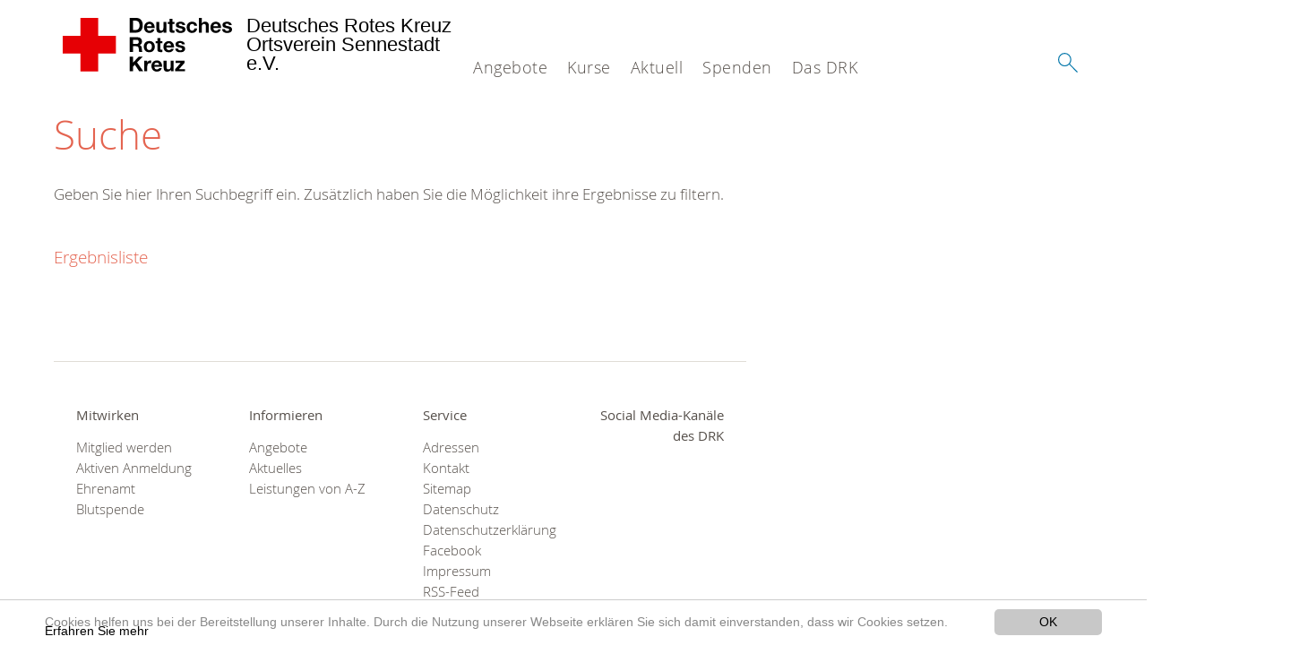

--- FILE ---
content_type: text/css
request_url: https://www.drk-sennestadt.de/typo3temp/Assets/8292b05d9a.css?1768506409
body_size: 478
content:
        .typo3-feedit-element {
            outline: none !important;
            border: none !important;
            margin-bottom: 1em;
        }

        .typo3-editPanel {
            background: #EAEAEA !important;
            padding-top: 10px !important;
            padding-right: 10px !important;
            padding-bottom: 20px !important;
            padding-left: 10px !important;
        }

        .btn {
            padding: 5px 10px;
            margin-right: 5px;
            margin-bottom: 20px;
            font-size: 14px;
            line-height: 1.5;
            border-radius: 0;
        }

        .typo3-editPanel-label {
            font-size: 16px;
            font-weight: bold;
        }

        .btn-default {
            color: #333333;
            border-color: #EAEAEA;
        }

        .btn-group, .btn-group-vertical {
            position: relative;
            display: inline-block;
            vertical-align: middle;
        }

        .icon-markup img {
            max-width: 16px;
        }

        .btn-group {
            float: left;
        }

        .icon-actions-move-up {
            display: none;
        }
        .icon-actions-move-down {
            display: none;
        }
        .icon-actions-edit-hide {
            display: none;
        }
        .icon-actions-document-new {
            display: none;
        }
        .icon-actions-edit-delete {
            display: none;
        }
        a[onclick*="'delete'"] {
            display:none;
        }
        a[onclick*="'hide'"] {
            display:none;
        }
        a[onclick*="'up'"] {
            display:none;
        }
        a[onclick*="'down'"] {
            display:none;
        }
        a[onclick*="'5D=new'"] {
            display:none;
        }
        a.btn.btn-default.btn-sm.content-link {
            display:none !important;
        }